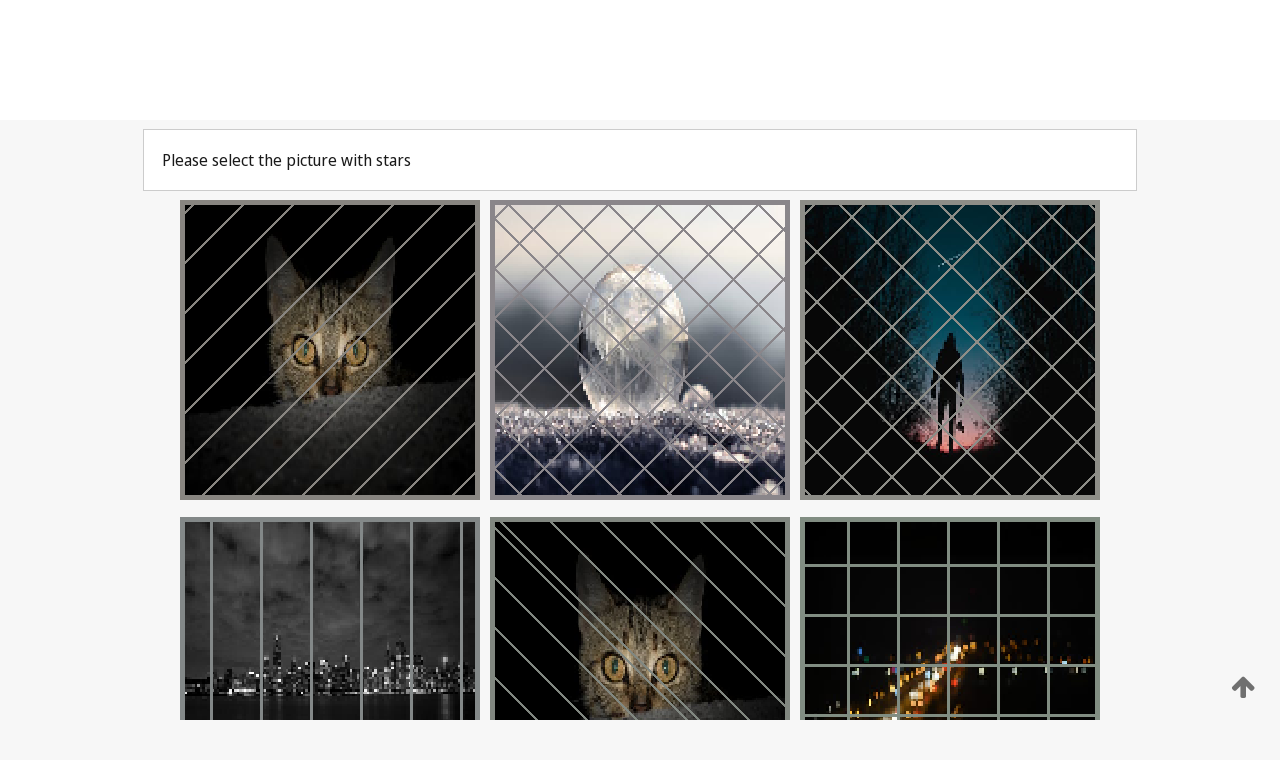

--- FILE ---
content_type: text/html;charset=UTF-8
request_url: https://patentscope.wipo.int/search/en/WO2024022106
body_size: 191907
content:
<!DOCTYPE html>
<html xmlns="http://www.w3.org/1999/xhtml"><head id="j_idt3">
	<meta http-equiv="X-UA-Compatible" content="IE=edge" />
	<meta lang="en" http-equiv="Content-Type" content="text/html;charset=utf-8" charset="utf-8" />

	
	<meta name="viewport" content="width=device-width, initial-scale=1.0, minimum-scale=1.0, maximum-scale=1.0" />
	
	<meta name="apple-mobile-web-app-capable" content="yes" />
	
	<meta name="apple-mobile-web-app-status-bar-style" content="black-translucent" />
		<meta name="Description" content="This patent search tool allows you not only to search the PCT database of about 2 million International Applications but also the worldwide patent collections. This search facility features: flexible search syntax; automatic word stemming and relevance ranking; as well as graphical results." />
		<meta name="Cache-Control" content="no-cache,no-store,must-revalidate" />
		<meta name="Expires" content="0" />
		<meta name="Pragma" content="no-cache" />
	
	<title>WIPO - Search International and National Patent Collections</title><link type="text/css" rel="stylesheet" href="/search/javax.faces.resource/theme.css.jsf?ln=primefaces-wipo" /><link type="text/css" rel="stylesheet" href="/search/javax.faces.resource/primefaces/fa/font-awesome.css.xhtml" /><script type="text/javascript" src="/search/javax.faces.resource/omnifaces.js.jsf;jsessionid=EC60D7CE11A5DD0075E3AC82F38F80E5.wapp1nB?ln=omnifaces&amp;v=2.6.9"></script><link type="text/css" rel="stylesheet" href="/search/javax.faces.resource/css/components.css.jsf;jsessionid=EC60D7CE11A5DD0075E3AC82F38F80E5.wapp1nB?ln=w-ps-cc" /><link type="text/css" rel="stylesheet" href="/search/javax.faces.resource/css/components.css.jsf;jsessionid=EC60D7CE11A5DD0075E3AC82F38F80E5.wapp1nB?ln=ps-cc" /><link type="text/css" rel="stylesheet" href="/search/javax.faces.resource/css/common/common.css.jsf;jsessionid=EC60D7CE11A5DD0075E3AC82F38F80E5.wapp1nB" /><link type="text/css" rel="stylesheet" href="/search/javax.faces.resource/css/common/primefaces-custom.css.jsf;jsessionid=EC60D7CE11A5DD0075E3AC82F38F80E5.wapp1nB" /><link type="text/css" rel="stylesheet" href="/search/javax.faces.resource/css/common/wfaces-custom.css.jsf;jsessionid=EC60D7CE11A5DD0075E3AC82F38F80E5.wapp1nB" /><link type="text/css" rel="stylesheet" href="/search/javax.faces.resource/css/wipo/ps-ulf-compatibility.css.jsf;jsessionid=EC60D7CE11A5DD0075E3AC82F38F80E5.wapp1nB" /><link type="text/css" rel="stylesheet" href="/search/javax.faces.resource/primefaces/components.css.xhtml;jsessionid=EC60D7CE11A5DD0075E3AC82F38F80E5.wapp1nB" /><script type="text/javascript" src="/search/javax.faces.resource/primefaces/jquery/jquery.js.xhtml;jsessionid=EC60D7CE11A5DD0075E3AC82F38F80E5.wapp1nB"></script><script type="text/javascript" src="/search/javax.faces.resource/primefaces/core.js.xhtml;jsessionid=EC60D7CE11A5DD0075E3AC82F38F80E5.wapp1nB"></script><script type="text/javascript" src="/search/javax.faces.resource/primefaces/components.js.xhtml;jsessionid=EC60D7CE11A5DD0075E3AC82F38F80E5.wapp1nB"></script><script type="text/javascript" src="/search/javax.faces.resource/primefaces/jquery/jquery-plugins.js.xhtml;jsessionid=EC60D7CE11A5DD0075E3AC82F38F80E5.wapp1nB"></script><script type="text/javascript" src="/search/javax.faces.resource/jsf.js.jsf;jsessionid=EC60D7CE11A5DD0075E3AC82F38F80E5.wapp1nB?ln=javax.faces"></script><style type="text/css">
		/*	When the drawerTriggering element has a top/bottom padding/margin (as the mainmenu items), 
			the position of the drawer must be updated correspondignly.*/
		.settings-drawer.b-drawer.wf-drawer-fix-position {
			top: -0.75rem;
		}	
	</style><style type="text/css">
		/*	When the drawerTriggering element has a top/bottom padding/margin (as the mainmenu items), 
			the position of the drawer must be updated correspondignly.*/
		.feedback-drawer.b-drawer.wf-drawer-fix-position {
			top: -0.75rem;
		}
		
		.feedback-message {
			margin-top: 1rem;
		}
	</style><style type="text/css">
		/*	When the drawerTriggering element has a top/bottom padding/margin (as the mainmenu items), 
			the position of the drawer must be updated correspondignly.*/
		.feedback-drawer.b-drawer.wf-drawer-fix-position {
			top: -0.75rem;
		}
	</style><script type="text/javascript">if(window.PrimeFaces){PrimeFaces.settings.locale='en';}</script>
		<link href="/search/javax.faces.resource/w/css/wfaces.css.xhtml?v=1.0&amp;b=" rel="stylesheet" />




	<script>
		var APP_CTX='/search';
	</script>
		<script src="/search/javax.faces.resource/w/js/wfaces.js.xhtml?v=1.0&amp;b="></script><script type="text/javascript">
		epctmsg.lbl_designations_specific="Specific";
		epctmsg.lbl_designations_none="None";
		epctmsg.lbl_designations_all="All";
		epctmsg.lbl_designations_changeSelec="Change selection";
		epctmsg.lbl_designations_chooseDesig="Choose specific designations";
		epctmsg.no_results_text="No match for:";
	</script><script type="text/javascript" src="/search/javax.faces.resource/js/psa.js.jsf;jsessionid=EC60D7CE11A5DD0075E3AC82F38F80E5.wapp1nB"></script>
			<script src="https://webcomponents.wipo.int/polyfills/webcomponents-loader.js"></script>
	  		
	  		<script src="https://webcomponents.wipo.int/wipo-navbar/wipo-navbar.js"></script><script type="text/javascript" src="/search/javax.faces.resource/js/components.js.jsf;jsessionid=EC60D7CE11A5DD0075E3AC82F38F80E5.wapp1nB?ln=w-ps-cc"></script></head><body dir="ltr">
<div class="wf-overlayPanel"></div><div id="pageBlockUI" class="ui-blockui-content ui-widget ui-widget-content ui-corner-all ui-helper-hidden ui-shadow">
	<div class="b-infobox b-infobox--has-spinner">
	  <h4 class="b-infobox__title">
	    Processing
	  </h4>
	  <div class="b-infobox__text">
	    <p>
	    	Please wait...
	    </p>
	  </div>
	</div></div><script id="pageBlockUI_s" type="text/javascript">$(function(){PrimeFaces.cw("BlockUI","widget_pageBlockUI",{id:"pageBlockUI",block:"@(.b-page)"});});</script>
<div class="b-page b-page--application">
	<div class="b-navigation b-navigation--has-close"><wipo-navbar appId='app-0072' applicationName='PATENTSCOPE' applicationLink='/search/en' applicationCategory='patents' login='/search/wiposso/login' logout='/search/wiposso/logout' sso='unauthenticated' language='en' languageOptions='[{"code":"en","name":null,"link":null,"targetTab":null},{"code":"fr","name":null,"link":"/search/fr/detail.jsf?docId=WO2024022106","targetTab":null},{"code":"de","name":null,"link":"/search/de/detail.jsf?docId=WO2024022106","targetTab":null},{"code":"es","name":null,"link":"/search/es/detail.jsf?docId=WO2024022106","targetTab":null},{"code":"pt","name":null,"link":"/search/pt/detail.jsf?docId=WO2024022106","targetTab":null},{"code":"ru","name":null,"link":"/search/ru/detail.jsf?docId=WO2024022106","targetTab":null},{"code":"ja","name":null,"link":"/search/ja/detail.jsf?docId=WO2024022106","targetTab":null},{"code":"zh","name":null,"link":"/search/zh/detail.jsf?docId=WO2024022106","targetTab":null},{"code":"ko","name":null,"link":"/search/ko/detail.jsf?docId=WO2024022106","targetTab":null},{"code":"ar","name":null,"link":"/search/ar/detail.jsf?docId=WO2024022106","targetTab":null}]' userOptions='[{"code":null,"name":"SESSION QUERIES","link":"/search/en/reg/user_session_queries.jsf","targetTab":"_self"},{"code":null,"name":"SAVED QUERIES ","link":"/search/en/reg/user_queries.jsf","targetTab":"_self"},{"code":null,"name":"MARKUSH BATCHES","link":"/search/en/chemc/batches.jsf","targetTab":"_self"},{"code":null,"name":"WATCHED APPLICATIONS","link":"/search/en/reg/watching.jsf","targetTab":"_self"}]' helpOptions='[{"code":"contact","name":null,"link":"https://www3.wipo.int/contact/en/area.jsp?area=patentscope-db","targetTab":null},{"code":"faq","name":null,"link":"https://www.wipo.int/patentscope/en/faqs_patentscope.html","targetTab":null}]' helpMore='[{"code":null,"name":"PATENTSCOPE USERS COMMUNITY","link":"https://www.linkedin.com/groups/9811620/","targetTab":"_blank"},{"code":null,"name":"PATENTSCOPE HELP","link":"/search/en/help/help.jsf","targetTab":"_self"},{"code":null,"name":"TERMS OF USE","link":"https://www.wipo.int/patentscope/en/data/terms_patentscope.html","targetTab":"_blank"},{"code":null,"name":"PRIVACY POLICY","link":"https://www.wipo.int/tools/en/privacy_policy-ipportal.html","targetTab":"_blank"}]' hide-search='true'><div style='background:black; height: 48px; width: 100%'></div></wipo-navbar>
		
		
		<div class="b-navigation-floater-bottom">
			<a class="fa fa-fw fa-arrow-up" style="text-decoration:none; float: right; color: #707070; font-size: 26px; margin: 20px;" onclick="wscrollToTop();"></a>
		</div>
		
	</div>


	
	
	
	<div id="popups">
	</div>
	
	
	
	
	<div class="c-left-watermark">
	</div><div class="ps-no-content">
<form id="psCaptchaForm" name="psCaptchaForm" method="post" action="/search/en/detail.jsf;jsessionid=EC60D7CE11A5DD0075E3AC82F38F80E5.wapp1nB?docId=WO2024022106" enctype="application/x-www-form-urlencoded">
<input type="hidden" name="psCaptchaForm" value="psCaptchaForm" />
<span id="psCaptchaPanel">
		
		<div class="b-step b-pointer-scope">
	 
			 <div class="b-step__content">
		    	
		    	<div class="b-step__content-top"><span id="pictures">
						
	<div class="b-view-panel    ">
		<div class="b-view-panel__content ">
			
			<div class="b-view-panel__fold-in">
				<div class="b-view-panel__section ">Please select the picture with stars
				</div>
			</div>
		</div>
		
		<div class="b-view-panel__actions">
			<div class="b-view-panel__action-secondary">
			</div>
			<div class="b-view-panel__action-primary">
			</div>
		</div>


	</div>
				
				<div style="display: flex; justify-content: center;"><table id="graph">
<tbody>
<tr>
<td><a id="click1" href="#" class="ui-commandlink ui-widget" onclick="PrimeFaces.ab({s:&quot;click1&quot;,u:&quot;psCaptchaPanel&quot;,onst:function(cfg){$('#pictures').hide();}});return false;"><img id="image1" src="[data-uri]" alt="" class="ps-captcha-img" /></a></td>
<td><a id="click2" href="#" class="ui-commandlink ui-widget" onclick="PrimeFaces.ab({s:&quot;click2&quot;,u:&quot;psCaptchaPanel&quot;,onst:function(cfg){$('#pictures').hide();}});return false;"><img id="image2" src="[data-uri]" alt="" class="ps-captcha-img" /></a></td>
<td><a id="click3" href="#" class="ui-commandlink ui-widget" onclick="PrimeFaces.ab({s:&quot;click3&quot;,u:&quot;psCaptchaPanel&quot;,onst:function(cfg){$('#pictures').hide();}});return false;"><img id="image3" src="[data-uri]" alt="" class="ps-captcha-img" /></a></td>
</tr>
<tr>
<td><a id="click4" href="#" class="ui-commandlink ui-widget" onclick="PrimeFaces.ab({s:&quot;click4&quot;,u:&quot;psCaptchaPanel&quot;,onst:function(cfg){$('#pictures').hide();}});return false;"><img id="image4" src="[data-uri]" alt="" class="ps-captcha-img" /></a></td>
<td><a id="click5" href="#" class="ui-commandlink ui-widget" onclick="PrimeFaces.ab({s:&quot;click5&quot;,u:&quot;psCaptchaPanel&quot;,onst:function(cfg){$('#pictures').hide();}});return false;"><img id="image5" src="[data-uri]" alt="" class="ps-captcha-img" /></a></td>
<td><a id="click6" href="#" class="ui-commandlink ui-widget" onclick="PrimeFaces.ab({s:&quot;click6&quot;,u:&quot;psCaptchaPanel&quot;,onst:function(cfg){$('#pictures').hide();}});return false;"><img id="image6" src="[data-uri]" alt="" class="ps-captcha-img" /></a></td>
</tr>
</tbody>
</table>

			 	</div></span>
		    	</div>
		    	
		    	<div class="b-step__content-bottom">
		    	</div>
			 	
			 </div>
</div></span><input type="hidden" name="javax.faces.ViewState" id="j_id1:javax.faces.ViewState:0" value="-5785958388932282653:-6735947320532800470" autocomplete="off" />
</form></div>
	
	
	
	
	<div class="c-footer"> # - 
	</div>
</div><script type="text/javascript" id="j_idt60">
		if(typeof(load_w_scripts) != 'undefined') load_w_scripts();
	</script><script type="text/javascript" id="init_w_ps_components">
			load_w_ps_cc_scripts();
		</script><script type="text/javascript">OmniFaces.DeferredScript.add('/search/javax.faces.resource/js/components.js.jsf?ln=ps-cc');</script></body>
</html>